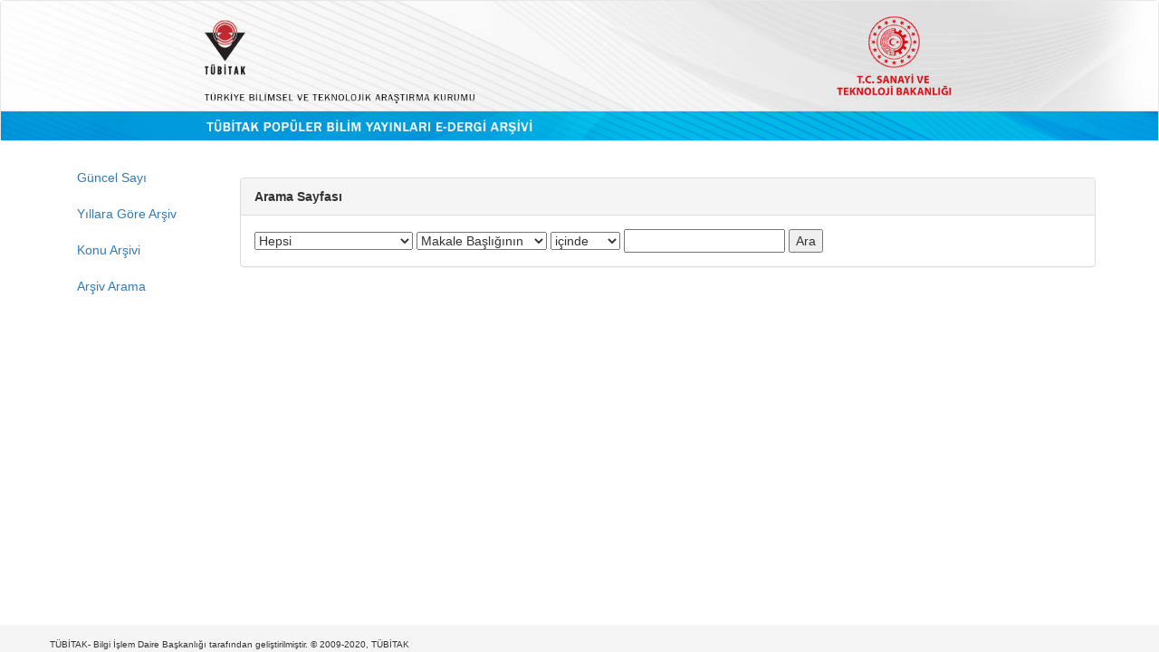

--- FILE ---
content_type: text/html;charset=UTF-8
request_url: https://services.tubitak.gov.tr/edergi/arsivArama.htm;jsessionid=-yhKUBdxZJeK7SV87gijsnAa
body_size: 7059
content:



















<!DOCTYPE html>
<html lang="tr">
    <head>
        <!-- Global site tag (gtag.js) - Google Analytics -->
    <script async src="https://www.googletagmanager.com/gtag/js?id=UA-111815399-1"></script>
    <script>

        window.dataLayer = window.dataLayer || [];
        function gtag() {
            dataLayer.push(arguments);
        }
        gtag('js', new Date());
        gtag('config', 'UA-111815399-1');
        
        
        //some default pre init
        var Countly = Countly || {};
        Countly.q = Countly.q || [];
        //provide countly initialization parameters
        Countly.app_key = 'f5214990c4b810428059e4a5d2c33d87a022075c';
        Countly.url = 'https://webanalytics.tubitak.gov.tr/';
        Countly.q.push(['track_sessions']);
        Countly.q.push(['track_pageview']);
        Countly.q.push(['track_clicks']);
        Countly.q.push(['collect_from_forms']);
        //load countly script asynchronously
        (function () {
            var cly = document.createElement('script');
            cly.type = 'text/javascript';
            cly.async = true;
            //enter url of script here
            cly.src = 'https://webanalytics.tubitak.gov.tr/sdk/web/countly.min.js';
            cly.onload = function () {
                Countly.init()
            };
            var s = document.getElementsByTagName('script')[0];
            s.parentNode.insertBefore(cly, s);
        })();

    </script>

    <meta charset="utf-8">
    <meta name="viewport" content="width=device-width, initial-scale=1, shrink-to-fit=no">
    <meta name="description" content="">
    <meta name="author" content="">
    <script type="text/javascript" src="https://ajax.googleapis.com/ajax/libs/jquery/3.4.1/jquery.min.js"></script>

    <script  type="text/javascript" src="https://maxcdn.bootstrapcdn.com/bootstrap/3.4.1/js/bootstrap.min.js"></script>
    <link rel="stylesheet" type="text/css" href="https://maxcdn.bootstrapcdn.com/bootstrap/3.4.1/css/bootstrap.min.css"/>
    
    
    
        <meta http-equiv="Content-Type" content="text/html; charset=UTF-8"/>
    <script>
        function formSubmit() {
            document.yillaraGoreArsivForm.submit();
        }
    </script>
    
    


    <title>TÜBİTAK Popüler Bilim Yayınları </title>

</head>

<body id="page-top">

    <nav class="navbar navbar-default">
        
        <a href="
           
               
                   /edergi/edergi.htm;jsessionid=-SzR+CqMNoUKYsW4B6EalDPc
               
               
           ">
            <img src="/images/edergi_banner.jpg;jsessionid=-SzR+CqMNoUKYsW4B6EalDPc" style="width: 100%; " alt="TÜBİTAK" border="0"/>
        </a>
    </nav>

<div class="container" id="content">
    <div class="row">
        <div class="col-md-2">
            <ul class="nav flex-column">

                <li class="nav-item">
                    <a class="nav-link active" href="
                       
                           
                               /edergi/guncelSayi.htm;jsessionid=-SzR+CqMNoUKYsW4B6EalDPc
                           
                           
                       ">
                        Güncel Sayı
                    </a>
                </li>
                <li class="nav-item">
                    <a class="nav-link active" href="
                       
                           
                               /edergi/yillaraGoreArsiv.htm;jsessionid=-SzR+CqMNoUKYsW4B6EalDPc
                           
                           
                       ">
                        Yıllara Göre Arşiv
                    </a>
                </li>                                  
                <li class="nav-item">
                    <a class="nav-link active" href="
                       
                           
                               /edergi/konuArsivi.htm;jsessionid=-SzR+CqMNoUKYsW4B6EalDPc
                           
                           
                       ">
                        Konu Arşivi
                    </a>
                </li>
                <li class="nav-item">
                    <a class="nav-link active" href="
                       
                           
                               /edergi/arsivArama.htm;jsessionid=-SzR+CqMNoUKYsW4B6EalDPc
                           
                           
                       ">
                        Arşiv Arama
                    </a>
                </li>
            </ul>
        </div>
        <div class="col-md-10">
            
<div style="margin-top: 20px">
    <form id="konuArsiviForm" name="konuArsiviForm" action="/edergi/arsivArama.htm;jsessionid=-SzR+CqMNoUKYsW4B6EalDPc" method="post">

        <div class="row">
            <div class="col-md-12">
                <div class="panel panel-default">
                    <div class="panel-heading">
                        <strong> Arama Sayfası</strong>

                    </div>
                    <div class="panel-body">

                        <select id="dergiSelect" name="dergiKodu">
                            <option value="0" selected="selected">Hepsi</option> 
                            <option value="4">Bilim ve Teknik E-dergisi</option> 
                            <option value="8">Bilim &Ccedil;ocuk E-dergisi</option> 
                            <option value="12">Meraklı Minik E-dergisi</option> 
                        </select>
                        <select id="aramaTuru" name="aramaTuru">
                            <option value="1">Makale Başlığının</option> 
                            <option value="0">Makale Konusunun</option> 
                        </select>

                        <select id="aramaOperator" name="aramaOperator">
                            <option value="0">i&ccedil;inde</option> 
                            <option value="1">başında</option> 
                            <option value="2">sonunda</option> 
                            <option value="3">eşit</option> 
                        </select>

                        <input id="aramaText" name="aramaText" type="text" value=""/>
                        <input type="submit" name="btn-ara" id ="btn-ara" value="Ara" />

                    </div>
                </div>


            </div>
            
            

        </div>


    </form>
</div>



        </div>

    </div>

</div>


<div class="container-fluid" style=" position: fixed; 
     padding: 10px 10px 0px 10px; 
     bottom: 0; 
     width: 100%; 
     /* Height of the footer*/  
     height: 30px; 
     background: #f5f5f5; ">
    <div class="container">
        <div class="row">
            <div class="col-sm">
                <a style="color: #333; font-size: 10px;" href="http://www.tubitak.gov.tr" target="_blank"> TÜBİTAK- Bilgi İşlem Daire Başkanlığı tarafından geliştirilmiştir.  © 2009-2020, TÜBİTAK
                </a>     
            </div>


        </div>
    </div>
</div>
</body>
</html>
